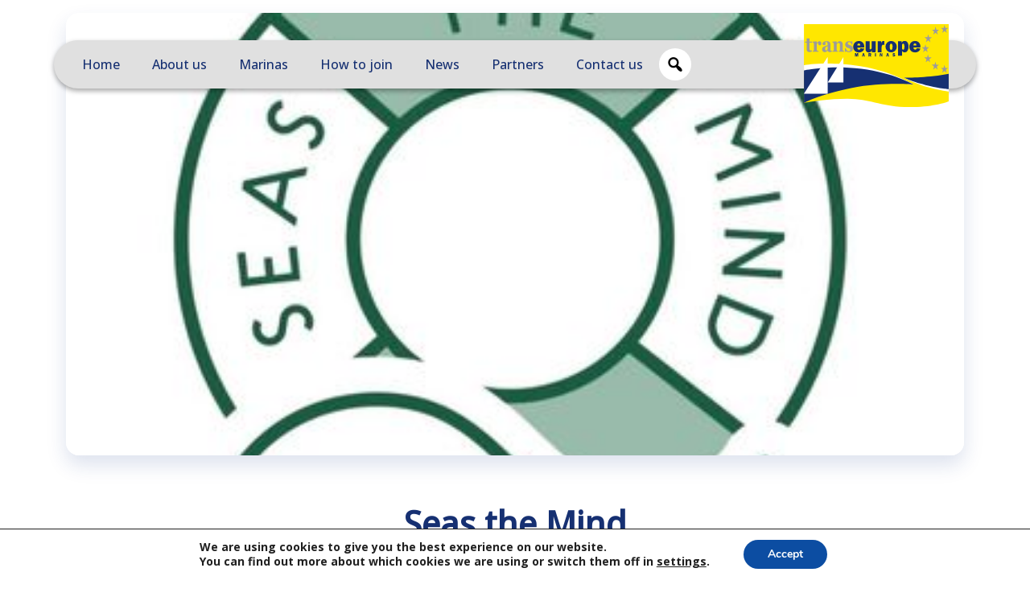

--- FILE ---
content_type: text/html; charset=UTF-8
request_url: https://www.transeuropemarinas.com/seas-the-mind/
body_size: 15118
content:
<!doctype html>
<html lang="en-GB">
<head>
	<link rel="icon" type="image/png" href="/favicon-96x96.png" sizes="96x96" />
	<link rel="icon" type="image/svg+xml" href="/favicon.svg" />
	<link rel="shortcut icon" href="/favicon.ico" />
	<link rel="apple-touch-icon" sizes="180x180" href="/apple-touch-icon.png" />
	<meta name="apple-mobile-web-app-title" content="TEM" />
	<link rel="manifest" href="/site.webmanifest" />
	<meta charset="UTF-8">
	<meta name="viewport" content="width=device-width, initial-scale=1">
	<link rel="preconnect" href="https://fonts.googleapis.com">
	<link rel="preconnect" href="https://fonts.gstatic.com" crossorigin>
	<link href="https://fonts.googleapis.com/css2?family=Cabin:ital,wght@0,400..700;1,400..700&family=Open+Sans:ital,wght@0,300..800;1,300..800&display=swap" rel="stylesheet">
	<meta name='robots' content='index, follow, max-image-preview:large, max-snippet:-1, max-video-preview:-1' />

	<!-- This site is optimized with the Yoast SEO plugin v26.7 - https://yoast.com/wordpress/plugins/seo/ -->
	<title>Seas the Mind | Mental Health on Board | TransEurope Marinas</title>
	<meta name="description" content="Raising awareness and equipping seafarers with the skills to look after their own mental health as well as their fellow crew members." />
	<link rel="canonical" href="https://www.transeuropemarinas.com/seas-the-mind/" />
	<meta property="og:locale" content="en_GB" />
	<meta property="og:type" content="article" />
	<meta property="og:title" content="Seas the Mind | Mental Health on Board | TransEurope Marinas" />
	<meta property="og:description" content="Raising awareness and equipping seafarers with the skills to look after their own mental health as well as their fellow crew members." />
	<meta property="og:url" content="https://www.transeuropemarinas.com/seas-the-mind/" />
	<meta property="og:site_name" content="TransEurope Marinas" />
	<meta property="article:publisher" content="https://www.facebook.com/transeuropemarinas/" />
	<meta property="article:published_time" content="2023-03-19T07:02:13+00:00" />
	<meta property="og:image" content="https://www.transeuropemarinas.com/wp-content/uploads/2023/03/Seas-the-Mind-logo.jpg" />
	<meta property="og:image:width" content="400" />
	<meta property="og:image:height" content="400" />
	<meta property="og:image:type" content="image/jpeg" />
	<meta name="author" content="Melanie Symes" />
	<meta name="twitter:card" content="summary_large_image" />
	<meta name="twitter:creator" content="@Trans_Europe" />
	<meta name="twitter:site" content="@Trans_Europe" />
	<meta name="twitter:label1" content="Written by" />
	<meta name="twitter:data1" content="Melanie Symes" />
	<meta name="twitter:label2" content="Estimated reading time" />
	<meta name="twitter:data2" content="3 minutes" />
	<script type="application/ld+json" class="yoast-schema-graph">{"@context":"https://schema.org","@graph":[{"@type":"Article","@id":"https://www.transeuropemarinas.com/seas-the-mind/#article","isPartOf":{"@id":"https://www.transeuropemarinas.com/seas-the-mind/"},"author":{"name":"Melanie Symes","@id":"https://www.transeuropemarinas.com/#/schema/person/1240d4be28c37a80fe762c63d63b60ff"},"headline":"Seas the Mind","datePublished":"2023-03-19T07:02:13+00:00","mainEntityOfPage":{"@id":"https://www.transeuropemarinas.com/seas-the-mind/"},"wordCount":451,"publisher":{"@id":"https://www.transeuropemarinas.com/#organization"},"image":{"@id":"https://www.transeuropemarinas.com/seas-the-mind/#primaryimage"},"thumbnailUrl":"https://www.transeuropemarinas.com/wp-content/uploads/2023/03/Seas-the-Mind-logo.jpg","articleSection":["Blog","Uncategorized"],"inLanguage":"en-GB"},{"@type":"WebPage","@id":"https://www.transeuropemarinas.com/seas-the-mind/","url":"https://www.transeuropemarinas.com/seas-the-mind/","name":"Seas the Mind | Mental Health on Board | TransEurope Marinas","isPartOf":{"@id":"https://www.transeuropemarinas.com/#website"},"primaryImageOfPage":{"@id":"https://www.transeuropemarinas.com/seas-the-mind/#primaryimage"},"image":{"@id":"https://www.transeuropemarinas.com/seas-the-mind/#primaryimage"},"thumbnailUrl":"https://www.transeuropemarinas.com/wp-content/uploads/2023/03/Seas-the-Mind-logo.jpg","datePublished":"2023-03-19T07:02:13+00:00","description":"Raising awareness and equipping seafarers with the skills to look after their own mental health as well as their fellow crew members.","breadcrumb":{"@id":"https://www.transeuropemarinas.com/seas-the-mind/#breadcrumb"},"inLanguage":"en-GB","potentialAction":[{"@type":"ReadAction","target":["https://www.transeuropemarinas.com/seas-the-mind/"]}]},{"@type":"ImageObject","inLanguage":"en-GB","@id":"https://www.transeuropemarinas.com/seas-the-mind/#primaryimage","url":"https://www.transeuropemarinas.com/wp-content/uploads/2023/03/Seas-the-Mind-logo.jpg","contentUrl":"https://www.transeuropemarinas.com/wp-content/uploads/2023/03/Seas-the-Mind-logo.jpg","width":400,"height":400,"caption":"Seas the Mind"},{"@type":"BreadcrumbList","@id":"https://www.transeuropemarinas.com/seas-the-mind/#breadcrumb","itemListElement":[{"@type":"ListItem","position":1,"name":"Home","item":"https://www.transeuropemarinas.com/"},{"@type":"ListItem","position":2,"name":"Seas the Mind"}]},{"@type":"WebSite","@id":"https://www.transeuropemarinas.com/#website","url":"https://www.transeuropemarinas.com/","name":"TransEurope Marinas","description":"Europe&#039;s most extensive marina group","publisher":{"@id":"https://www.transeuropemarinas.com/#organization"},"potentialAction":[{"@type":"SearchAction","target":{"@type":"EntryPoint","urlTemplate":"https://www.transeuropemarinas.com/?s={search_term_string}"},"query-input":{"@type":"PropertyValueSpecification","valueRequired":true,"valueName":"search_term_string"}}],"inLanguage":"en-GB"},{"@type":"Organization","@id":"https://www.transeuropemarinas.com/#organization","name":"TransEurope Marinas","url":"https://www.transeuropemarinas.com/","logo":{"@type":"ImageObject","inLanguage":"en-GB","@id":"https://www.transeuropemarinas.com/#/schema/logo/image/","url":"https://www.transeuropemarinas.com/wp-content/uploads/2020/05/LOGO-TRANSEUROPE-MARINAS-SQUARE-1.png","contentUrl":"https://www.transeuropemarinas.com/wp-content/uploads/2020/05/LOGO-TRANSEUROPE-MARINAS-SQUARE-1.png","width":1181,"height":1181,"caption":"TransEurope Marinas"},"image":{"@id":"https://www.transeuropemarinas.com/#/schema/logo/image/"},"sameAs":["https://www.facebook.com/transeuropemarinas/","https://x.com/Trans_Europe"]},{"@type":"Person","@id":"https://www.transeuropemarinas.com/#/schema/person/1240d4be28c37a80fe762c63d63b60ff","name":"Melanie Symes"}]}</script>
	<!-- / Yoast SEO plugin. -->


<link rel='dns-prefetch' href='//challenges.cloudflare.com' />
<link rel='dns-prefetch' href='//www.google.com' />
<link rel='dns-prefetch' href='//cdn.jsdelivr.net' />
<link rel='dns-prefetch' href='//fonts.googleapis.com' />
	<style type="text/css">
	img.wp-smiley,
	img.emoji {
		display: inline !important;
		border: none !important;
		box-shadow: none !important;
		height: 1em !important;
		width: 1em !important;
		margin: 0 0.07em !important;
		vertical-align: -0.1em !important;
		background: none !important;
		padding: 0 !important;
	}
	</style>
	<style id='wp-img-auto-sizes-contain-inline-css' type='text/css'>
img:is([sizes=auto i],[sizes^="auto," i]){contain-intrinsic-size:3000px 1500px}
/*# sourceURL=wp-img-auto-sizes-contain-inline-css */
</style>
<style id='wp-block-library-inline-css' type='text/css'>
:root{--wp-block-synced-color:#7a00df;--wp-block-synced-color--rgb:122,0,223;--wp-bound-block-color:var(--wp-block-synced-color);--wp-editor-canvas-background:#ddd;--wp-admin-theme-color:#007cba;--wp-admin-theme-color--rgb:0,124,186;--wp-admin-theme-color-darker-10:#006ba1;--wp-admin-theme-color-darker-10--rgb:0,107,160.5;--wp-admin-theme-color-darker-20:#005a87;--wp-admin-theme-color-darker-20--rgb:0,90,135;--wp-admin-border-width-focus:2px}@media (min-resolution:192dpi){:root{--wp-admin-border-width-focus:1.5px}}.wp-element-button{cursor:pointer}:root .has-very-light-gray-background-color{background-color:#eee}:root .has-very-dark-gray-background-color{background-color:#313131}:root .has-very-light-gray-color{color:#eee}:root .has-very-dark-gray-color{color:#313131}:root .has-vivid-green-cyan-to-vivid-cyan-blue-gradient-background{background:linear-gradient(135deg,#00d084,#0693e3)}:root .has-purple-crush-gradient-background{background:linear-gradient(135deg,#34e2e4,#4721fb 50%,#ab1dfe)}:root .has-hazy-dawn-gradient-background{background:linear-gradient(135deg,#faaca8,#dad0ec)}:root .has-subdued-olive-gradient-background{background:linear-gradient(135deg,#fafae1,#67a671)}:root .has-atomic-cream-gradient-background{background:linear-gradient(135deg,#fdd79a,#004a59)}:root .has-nightshade-gradient-background{background:linear-gradient(135deg,#330968,#31cdcf)}:root .has-midnight-gradient-background{background:linear-gradient(135deg,#020381,#2874fc)}:root{--wp--preset--font-size--normal:16px;--wp--preset--font-size--huge:42px}.has-regular-font-size{font-size:1em}.has-larger-font-size{font-size:2.625em}.has-normal-font-size{font-size:var(--wp--preset--font-size--normal)}.has-huge-font-size{font-size:var(--wp--preset--font-size--huge)}.has-text-align-center{text-align:center}.has-text-align-left{text-align:left}.has-text-align-right{text-align:right}.has-fit-text{white-space:nowrap!important}#end-resizable-editor-section{display:none}.aligncenter{clear:both}.items-justified-left{justify-content:flex-start}.items-justified-center{justify-content:center}.items-justified-right{justify-content:flex-end}.items-justified-space-between{justify-content:space-between}.screen-reader-text{border:0;clip-path:inset(50%);height:1px;margin:-1px;overflow:hidden;padding:0;position:absolute;width:1px;word-wrap:normal!important}.screen-reader-text:focus{background-color:#ddd;clip-path:none;color:#444;display:block;font-size:1em;height:auto;left:5px;line-height:normal;padding:15px 23px 14px;text-decoration:none;top:5px;width:auto;z-index:100000}html :where(.has-border-color){border-style:solid}html :where([style*=border-top-color]){border-top-style:solid}html :where([style*=border-right-color]){border-right-style:solid}html :where([style*=border-bottom-color]){border-bottom-style:solid}html :where([style*=border-left-color]){border-left-style:solid}html :where([style*=border-width]){border-style:solid}html :where([style*=border-top-width]){border-top-style:solid}html :where([style*=border-right-width]){border-right-style:solid}html :where([style*=border-bottom-width]){border-bottom-style:solid}html :where([style*=border-left-width]){border-left-style:solid}html :where(img[class*=wp-image-]){height:auto;max-width:100%}:where(figure){margin:0 0 1em}html :where(.is-position-sticky){--wp-admin--admin-bar--position-offset:var(--wp-admin--admin-bar--height,0px)}@media screen and (max-width:600px){html :where(.is-position-sticky){--wp-admin--admin-bar--position-offset:0px}}

/*# sourceURL=wp-block-library-inline-css */
</style><style id='global-styles-inline-css' type='text/css'>
:root{--wp--preset--aspect-ratio--square: 1;--wp--preset--aspect-ratio--4-3: 4/3;--wp--preset--aspect-ratio--3-4: 3/4;--wp--preset--aspect-ratio--3-2: 3/2;--wp--preset--aspect-ratio--2-3: 2/3;--wp--preset--aspect-ratio--16-9: 16/9;--wp--preset--aspect-ratio--9-16: 9/16;--wp--preset--color--black: #000000;--wp--preset--color--cyan-bluish-gray: #abb8c3;--wp--preset--color--white: #ffffff;--wp--preset--color--pale-pink: #f78da7;--wp--preset--color--vivid-red: #cf2e2e;--wp--preset--color--luminous-vivid-orange: #ff6900;--wp--preset--color--luminous-vivid-amber: #fcb900;--wp--preset--color--light-green-cyan: #7bdcb5;--wp--preset--color--vivid-green-cyan: #00d084;--wp--preset--color--pale-cyan-blue: #8ed1fc;--wp--preset--color--vivid-cyan-blue: #0693e3;--wp--preset--color--vivid-purple: #9b51e0;--wp--preset--gradient--vivid-cyan-blue-to-vivid-purple: linear-gradient(135deg,rgb(6,147,227) 0%,rgb(155,81,224) 100%);--wp--preset--gradient--light-green-cyan-to-vivid-green-cyan: linear-gradient(135deg,rgb(122,220,180) 0%,rgb(0,208,130) 100%);--wp--preset--gradient--luminous-vivid-amber-to-luminous-vivid-orange: linear-gradient(135deg,rgb(252,185,0) 0%,rgb(255,105,0) 100%);--wp--preset--gradient--luminous-vivid-orange-to-vivid-red: linear-gradient(135deg,rgb(255,105,0) 0%,rgb(207,46,46) 100%);--wp--preset--gradient--very-light-gray-to-cyan-bluish-gray: linear-gradient(135deg,rgb(238,238,238) 0%,rgb(169,184,195) 100%);--wp--preset--gradient--cool-to-warm-spectrum: linear-gradient(135deg,rgb(74,234,220) 0%,rgb(151,120,209) 20%,rgb(207,42,186) 40%,rgb(238,44,130) 60%,rgb(251,105,98) 80%,rgb(254,248,76) 100%);--wp--preset--gradient--blush-light-purple: linear-gradient(135deg,rgb(255,206,236) 0%,rgb(152,150,240) 100%);--wp--preset--gradient--blush-bordeaux: linear-gradient(135deg,rgb(254,205,165) 0%,rgb(254,45,45) 50%,rgb(107,0,62) 100%);--wp--preset--gradient--luminous-dusk: linear-gradient(135deg,rgb(255,203,112) 0%,rgb(199,81,192) 50%,rgb(65,88,208) 100%);--wp--preset--gradient--pale-ocean: linear-gradient(135deg,rgb(255,245,203) 0%,rgb(182,227,212) 50%,rgb(51,167,181) 100%);--wp--preset--gradient--electric-grass: linear-gradient(135deg,rgb(202,248,128) 0%,rgb(113,206,126) 100%);--wp--preset--gradient--midnight: linear-gradient(135deg,rgb(2,3,129) 0%,rgb(40,116,252) 100%);--wp--preset--font-size--small: 13px;--wp--preset--font-size--medium: 20px;--wp--preset--font-size--large: 36px;--wp--preset--font-size--x-large: 42px;--wp--preset--spacing--20: 0.44rem;--wp--preset--spacing--30: 0.67rem;--wp--preset--spacing--40: 1rem;--wp--preset--spacing--50: 1.5rem;--wp--preset--spacing--60: 2.25rem;--wp--preset--spacing--70: 3.38rem;--wp--preset--spacing--80: 5.06rem;--wp--preset--shadow--natural: 6px 6px 9px rgba(0, 0, 0, 0.2);--wp--preset--shadow--deep: 12px 12px 50px rgba(0, 0, 0, 0.4);--wp--preset--shadow--sharp: 6px 6px 0px rgba(0, 0, 0, 0.2);--wp--preset--shadow--outlined: 6px 6px 0px -3px rgb(255, 255, 255), 6px 6px rgb(0, 0, 0);--wp--preset--shadow--crisp: 6px 6px 0px rgb(0, 0, 0);}:where(.is-layout-flex){gap: 0.5em;}:where(.is-layout-grid){gap: 0.5em;}body .is-layout-flex{display: flex;}.is-layout-flex{flex-wrap: wrap;align-items: center;}.is-layout-flex > :is(*, div){margin: 0;}body .is-layout-grid{display: grid;}.is-layout-grid > :is(*, div){margin: 0;}:where(.wp-block-columns.is-layout-flex){gap: 2em;}:where(.wp-block-columns.is-layout-grid){gap: 2em;}:where(.wp-block-post-template.is-layout-flex){gap: 1.25em;}:where(.wp-block-post-template.is-layout-grid){gap: 1.25em;}.has-black-color{color: var(--wp--preset--color--black) !important;}.has-cyan-bluish-gray-color{color: var(--wp--preset--color--cyan-bluish-gray) !important;}.has-white-color{color: var(--wp--preset--color--white) !important;}.has-pale-pink-color{color: var(--wp--preset--color--pale-pink) !important;}.has-vivid-red-color{color: var(--wp--preset--color--vivid-red) !important;}.has-luminous-vivid-orange-color{color: var(--wp--preset--color--luminous-vivid-orange) !important;}.has-luminous-vivid-amber-color{color: var(--wp--preset--color--luminous-vivid-amber) !important;}.has-light-green-cyan-color{color: var(--wp--preset--color--light-green-cyan) !important;}.has-vivid-green-cyan-color{color: var(--wp--preset--color--vivid-green-cyan) !important;}.has-pale-cyan-blue-color{color: var(--wp--preset--color--pale-cyan-blue) !important;}.has-vivid-cyan-blue-color{color: var(--wp--preset--color--vivid-cyan-blue) !important;}.has-vivid-purple-color{color: var(--wp--preset--color--vivid-purple) !important;}.has-black-background-color{background-color: var(--wp--preset--color--black) !important;}.has-cyan-bluish-gray-background-color{background-color: var(--wp--preset--color--cyan-bluish-gray) !important;}.has-white-background-color{background-color: var(--wp--preset--color--white) !important;}.has-pale-pink-background-color{background-color: var(--wp--preset--color--pale-pink) !important;}.has-vivid-red-background-color{background-color: var(--wp--preset--color--vivid-red) !important;}.has-luminous-vivid-orange-background-color{background-color: var(--wp--preset--color--luminous-vivid-orange) !important;}.has-luminous-vivid-amber-background-color{background-color: var(--wp--preset--color--luminous-vivid-amber) !important;}.has-light-green-cyan-background-color{background-color: var(--wp--preset--color--light-green-cyan) !important;}.has-vivid-green-cyan-background-color{background-color: var(--wp--preset--color--vivid-green-cyan) !important;}.has-pale-cyan-blue-background-color{background-color: var(--wp--preset--color--pale-cyan-blue) !important;}.has-vivid-cyan-blue-background-color{background-color: var(--wp--preset--color--vivid-cyan-blue) !important;}.has-vivid-purple-background-color{background-color: var(--wp--preset--color--vivid-purple) !important;}.has-black-border-color{border-color: var(--wp--preset--color--black) !important;}.has-cyan-bluish-gray-border-color{border-color: var(--wp--preset--color--cyan-bluish-gray) !important;}.has-white-border-color{border-color: var(--wp--preset--color--white) !important;}.has-pale-pink-border-color{border-color: var(--wp--preset--color--pale-pink) !important;}.has-vivid-red-border-color{border-color: var(--wp--preset--color--vivid-red) !important;}.has-luminous-vivid-orange-border-color{border-color: var(--wp--preset--color--luminous-vivid-orange) !important;}.has-luminous-vivid-amber-border-color{border-color: var(--wp--preset--color--luminous-vivid-amber) !important;}.has-light-green-cyan-border-color{border-color: var(--wp--preset--color--light-green-cyan) !important;}.has-vivid-green-cyan-border-color{border-color: var(--wp--preset--color--vivid-green-cyan) !important;}.has-pale-cyan-blue-border-color{border-color: var(--wp--preset--color--pale-cyan-blue) !important;}.has-vivid-cyan-blue-border-color{border-color: var(--wp--preset--color--vivid-cyan-blue) !important;}.has-vivid-purple-border-color{border-color: var(--wp--preset--color--vivid-purple) !important;}.has-vivid-cyan-blue-to-vivid-purple-gradient-background{background: var(--wp--preset--gradient--vivid-cyan-blue-to-vivid-purple) !important;}.has-light-green-cyan-to-vivid-green-cyan-gradient-background{background: var(--wp--preset--gradient--light-green-cyan-to-vivid-green-cyan) !important;}.has-luminous-vivid-amber-to-luminous-vivid-orange-gradient-background{background: var(--wp--preset--gradient--luminous-vivid-amber-to-luminous-vivid-orange) !important;}.has-luminous-vivid-orange-to-vivid-red-gradient-background{background: var(--wp--preset--gradient--luminous-vivid-orange-to-vivid-red) !important;}.has-very-light-gray-to-cyan-bluish-gray-gradient-background{background: var(--wp--preset--gradient--very-light-gray-to-cyan-bluish-gray) !important;}.has-cool-to-warm-spectrum-gradient-background{background: var(--wp--preset--gradient--cool-to-warm-spectrum) !important;}.has-blush-light-purple-gradient-background{background: var(--wp--preset--gradient--blush-light-purple) !important;}.has-blush-bordeaux-gradient-background{background: var(--wp--preset--gradient--blush-bordeaux) !important;}.has-luminous-dusk-gradient-background{background: var(--wp--preset--gradient--luminous-dusk) !important;}.has-pale-ocean-gradient-background{background: var(--wp--preset--gradient--pale-ocean) !important;}.has-electric-grass-gradient-background{background: var(--wp--preset--gradient--electric-grass) !important;}.has-midnight-gradient-background{background: var(--wp--preset--gradient--midnight) !important;}.has-small-font-size{font-size: var(--wp--preset--font-size--small) !important;}.has-medium-font-size{font-size: var(--wp--preset--font-size--medium) !important;}.has-large-font-size{font-size: var(--wp--preset--font-size--large) !important;}.has-x-large-font-size{font-size: var(--wp--preset--font-size--x-large) !important;}
/*# sourceURL=global-styles-inline-css */
</style>

<style id='classic-theme-styles-inline-css' type='text/css'>
/*! This file is auto-generated */
.wp-block-button__link{color:#fff;background-color:#32373c;border-radius:9999px;box-shadow:none;text-decoration:none;padding:calc(.667em + 2px) calc(1.333em + 2px);font-size:1.125em}.wp-block-file__button{background:#32373c;color:#fff;text-decoration:none}
/*# sourceURL=/wp-includes/css/classic-themes.min.css */
</style>
<link rel='stylesheet' id='contact-form-7-css' href='https://www.transeuropemarinas.com/wp-content/plugins/contact-form-7/includes/css/styles.css?ver=6.1.4' type='text/css' media='all' />
<link rel='stylesheet' id='style_login_widget-css' href='https://www.transeuropemarinas.com/wp-content/plugins/login-sidebar-widget/css/style_login_widget.css?ver=6.9' type='text/css' media='all' />
<link rel='stylesheet' id='wpfep_styles-css' href='https://www.transeuropemarinas.com/wp-content/plugins/wp-front-end-profile/assets/css/wpfep-style.css?ver=1.2.4' type='text/css' media='all' />
<link rel='stylesheet' id='googlefonts-css' href='https://fonts.googleapis.com/css?family=Droid+Sans:400|Droid+Serif:400' type='text/css' media='all' />
<link rel='stylesheet' id='wp-smart-crop-renderer-css' href='https://www.transeuropemarinas.com/wp-content/plugins/wp-smartcrop/css/image-renderer.css?ver=2.0.10' type='text/css' media='all' />
<link rel='stylesheet' id='bootstrap-css' href='https://cdn.jsdelivr.net/npm/bootstrap@5.3.3/dist/css/bootstrap.min.css?ver=5.3.3' type='text/css' media='all' />
<link rel='stylesheet' id='theme-style-css' href='https://www.transeuropemarinas.com/wp-content/themes/transeuropemarinas-2025/style.css?ver=1.0.0' type='text/css' media='all' />
<link rel='stylesheet' id='flick-css' href='https://www.transeuropemarinas.com/wp-content/plugins/mailchimp/assets/css/flick/flick.css?ver=2.0.1' type='text/css' media='all' />
<link rel='stylesheet' id='mailchimp_sf_main_css-css' href='https://www.transeuropemarinas.com/wp-content/plugins/mailchimp/assets/css/frontend.css?ver=2.0.1' type='text/css' media='all' />
<style id='mailchimp_sf_main_css-inline-css' type='text/css'>
	.mc_signup_form {
		padding:5px;
		border-width: 0px;
		border-style: solid;
		border-color: #;
		color: #EADC13;
		background-color: #;
	}
	
/*# sourceURL=mailchimp_sf_main_css-inline-css */
</style>
<link rel='stylesheet' id='moove_gdpr_frontend-css' href='https://www.transeuropemarinas.com/wp-content/plugins/gdpr-cookie-compliance/dist/styles/gdpr-main.css?ver=5.0.9' type='text/css' media='all' />
<style id='moove_gdpr_frontend-inline-css' type='text/css'>
#moove_gdpr_cookie_modal,#moove_gdpr_cookie_info_bar,.gdpr_cookie_settings_shortcode_content{font-family:&#039;Nunito&#039;,sans-serif}#moove_gdpr_save_popup_settings_button{background-color:#373737;color:#fff}#moove_gdpr_save_popup_settings_button:hover{background-color:#000}#moove_gdpr_cookie_info_bar .moove-gdpr-info-bar-container .moove-gdpr-info-bar-content a.mgbutton,#moove_gdpr_cookie_info_bar .moove-gdpr-info-bar-container .moove-gdpr-info-bar-content button.mgbutton{background-color:#0c4da2}#moove_gdpr_cookie_modal .moove-gdpr-modal-content .moove-gdpr-modal-footer-content .moove-gdpr-button-holder a.mgbutton,#moove_gdpr_cookie_modal .moove-gdpr-modal-content .moove-gdpr-modal-footer-content .moove-gdpr-button-holder button.mgbutton,.gdpr_cookie_settings_shortcode_content .gdpr-shr-button.button-green{background-color:#0c4da2;border-color:#0c4da2}#moove_gdpr_cookie_modal .moove-gdpr-modal-content .moove-gdpr-modal-footer-content .moove-gdpr-button-holder a.mgbutton:hover,#moove_gdpr_cookie_modal .moove-gdpr-modal-content .moove-gdpr-modal-footer-content .moove-gdpr-button-holder button.mgbutton:hover,.gdpr_cookie_settings_shortcode_content .gdpr-shr-button.button-green:hover{background-color:#fff;color:#0c4da2}#moove_gdpr_cookie_modal .moove-gdpr-modal-content .moove-gdpr-modal-close i,#moove_gdpr_cookie_modal .moove-gdpr-modal-content .moove-gdpr-modal-close span.gdpr-icon{background-color:#0c4da2;border:1px solid #0c4da2}#moove_gdpr_cookie_info_bar span.moove-gdpr-infobar-allow-all.focus-g,#moove_gdpr_cookie_info_bar span.moove-gdpr-infobar-allow-all:focus,#moove_gdpr_cookie_info_bar button.moove-gdpr-infobar-allow-all.focus-g,#moove_gdpr_cookie_info_bar button.moove-gdpr-infobar-allow-all:focus,#moove_gdpr_cookie_info_bar span.moove-gdpr-infobar-reject-btn.focus-g,#moove_gdpr_cookie_info_bar span.moove-gdpr-infobar-reject-btn:focus,#moove_gdpr_cookie_info_bar button.moove-gdpr-infobar-reject-btn.focus-g,#moove_gdpr_cookie_info_bar button.moove-gdpr-infobar-reject-btn:focus,#moove_gdpr_cookie_info_bar span.change-settings-button.focus-g,#moove_gdpr_cookie_info_bar span.change-settings-button:focus,#moove_gdpr_cookie_info_bar button.change-settings-button.focus-g,#moove_gdpr_cookie_info_bar button.change-settings-button:focus{-webkit-box-shadow:0 0 1px 3px #0c4da2;-moz-box-shadow:0 0 1px 3px #0c4da2;box-shadow:0 0 1px 3px #0c4da2}#moove_gdpr_cookie_modal .moove-gdpr-modal-content .moove-gdpr-modal-close i:hover,#moove_gdpr_cookie_modal .moove-gdpr-modal-content .moove-gdpr-modal-close span.gdpr-icon:hover,#moove_gdpr_cookie_info_bar span[data-href]>u.change-settings-button{color:#0c4da2}#moove_gdpr_cookie_modal .moove-gdpr-modal-content .moove-gdpr-modal-left-content #moove-gdpr-menu li.menu-item-selected a span.gdpr-icon,#moove_gdpr_cookie_modal .moove-gdpr-modal-content .moove-gdpr-modal-left-content #moove-gdpr-menu li.menu-item-selected button span.gdpr-icon{color:inherit}#moove_gdpr_cookie_modal .moove-gdpr-modal-content .moove-gdpr-modal-left-content #moove-gdpr-menu li a span.gdpr-icon,#moove_gdpr_cookie_modal .moove-gdpr-modal-content .moove-gdpr-modal-left-content #moove-gdpr-menu li button span.gdpr-icon{color:inherit}#moove_gdpr_cookie_modal .gdpr-acc-link{line-height:0;font-size:0;color:transparent;position:absolute}#moove_gdpr_cookie_modal .moove-gdpr-modal-content .moove-gdpr-modal-close:hover i,#moove_gdpr_cookie_modal .moove-gdpr-modal-content .moove-gdpr-modal-left-content #moove-gdpr-menu li a,#moove_gdpr_cookie_modal .moove-gdpr-modal-content .moove-gdpr-modal-left-content #moove-gdpr-menu li button,#moove_gdpr_cookie_modal .moove-gdpr-modal-content .moove-gdpr-modal-left-content #moove-gdpr-menu li button i,#moove_gdpr_cookie_modal .moove-gdpr-modal-content .moove-gdpr-modal-left-content #moove-gdpr-menu li a i,#moove_gdpr_cookie_modal .moove-gdpr-modal-content .moove-gdpr-tab-main .moove-gdpr-tab-main-content a:hover,#moove_gdpr_cookie_info_bar.moove-gdpr-dark-scheme .moove-gdpr-info-bar-container .moove-gdpr-info-bar-content a.mgbutton:hover,#moove_gdpr_cookie_info_bar.moove-gdpr-dark-scheme .moove-gdpr-info-bar-container .moove-gdpr-info-bar-content button.mgbutton:hover,#moove_gdpr_cookie_info_bar.moove-gdpr-dark-scheme .moove-gdpr-info-bar-container .moove-gdpr-info-bar-content a:hover,#moove_gdpr_cookie_info_bar.moove-gdpr-dark-scheme .moove-gdpr-info-bar-container .moove-gdpr-info-bar-content button:hover,#moove_gdpr_cookie_info_bar.moove-gdpr-dark-scheme .moove-gdpr-info-bar-container .moove-gdpr-info-bar-content span.change-settings-button:hover,#moove_gdpr_cookie_info_bar.moove-gdpr-dark-scheme .moove-gdpr-info-bar-container .moove-gdpr-info-bar-content button.change-settings-button:hover,#moove_gdpr_cookie_info_bar.moove-gdpr-dark-scheme .moove-gdpr-info-bar-container .moove-gdpr-info-bar-content u.change-settings-button:hover,#moove_gdpr_cookie_info_bar span[data-href]>u.change-settings-button,#moove_gdpr_cookie_info_bar.moove-gdpr-dark-scheme .moove-gdpr-info-bar-container .moove-gdpr-info-bar-content a.mgbutton.focus-g,#moove_gdpr_cookie_info_bar.moove-gdpr-dark-scheme .moove-gdpr-info-bar-container .moove-gdpr-info-bar-content button.mgbutton.focus-g,#moove_gdpr_cookie_info_bar.moove-gdpr-dark-scheme .moove-gdpr-info-bar-container .moove-gdpr-info-bar-content a.focus-g,#moove_gdpr_cookie_info_bar.moove-gdpr-dark-scheme .moove-gdpr-info-bar-container .moove-gdpr-info-bar-content button.focus-g,#moove_gdpr_cookie_info_bar.moove-gdpr-dark-scheme .moove-gdpr-info-bar-container .moove-gdpr-info-bar-content a.mgbutton:focus,#moove_gdpr_cookie_info_bar.moove-gdpr-dark-scheme .moove-gdpr-info-bar-container .moove-gdpr-info-bar-content button.mgbutton:focus,#moove_gdpr_cookie_info_bar.moove-gdpr-dark-scheme .moove-gdpr-info-bar-container .moove-gdpr-info-bar-content a:focus,#moove_gdpr_cookie_info_bar.moove-gdpr-dark-scheme .moove-gdpr-info-bar-container .moove-gdpr-info-bar-content button:focus,#moove_gdpr_cookie_info_bar.moove-gdpr-dark-scheme .moove-gdpr-info-bar-container .moove-gdpr-info-bar-content span.change-settings-button.focus-g,span.change-settings-button:focus,button.change-settings-button.focus-g,button.change-settings-button:focus,#moove_gdpr_cookie_info_bar.moove-gdpr-dark-scheme .moove-gdpr-info-bar-container .moove-gdpr-info-bar-content u.change-settings-button.focus-g,#moove_gdpr_cookie_info_bar.moove-gdpr-dark-scheme .moove-gdpr-info-bar-container .moove-gdpr-info-bar-content u.change-settings-button:focus{color:#0c4da2}#moove_gdpr_cookie_modal .moove-gdpr-branding.focus-g span,#moove_gdpr_cookie_modal .moove-gdpr-modal-content .moove-gdpr-tab-main a.focus-g,#moove_gdpr_cookie_modal .moove-gdpr-modal-content .moove-gdpr-tab-main .gdpr-cd-details-toggle.focus-g{color:#0c4da2}#moove_gdpr_cookie_modal.gdpr_lightbox-hide{display:none}
/*# sourceURL=moove_gdpr_frontend-inline-css */
</style>
<script type="text/javascript" src="https://www.transeuropemarinas.com/wp-includes/js/jquery/jquery.min.js?ver=3.7.1" id="jquery-core-js"></script>
<script type="text/javascript" src="https://www.transeuropemarinas.com/wp-includes/js/jquery/jquery-migrate.min.js?ver=3.4.1" id="jquery-migrate-js"></script>
<script type="text/javascript" src="https://www.transeuropemarinas.com/wp-content/plugins/login-sidebar-widget/js/jquery.validate.min.js?ver=6.9" id="jquery.validate.min-js"></script>
<script type="text/javascript" src="https://www.transeuropemarinas.com/wp-content/plugins/login-sidebar-widget/js/additional-methods.js?ver=6.9" id="additional-methods-js"></script>
<script type="text/javascript" src="https://www.google.com/recaptcha/api.js?ver=1.2.4" id="wpfep_google_recaptcha-js"></script>
<style>.log_forms { width: 98%; padding: 5px; border: 1px solid #CCC; margin: 2px; box-sizing:border-box; } .log-form-group{ margin: 0px; width: 100%; padding:5px; } .log_forms input[type=text], input[type=password] { width: 100%; padding: 7px 0 7px 4px !important; border: 1px solid #E3E3E3; margin:0px !important; } .log_forms input[type=submit] { width: 100%; padding: 7px; border: 1px solid #7ac9b7; } .log_forms input[type=text]:focus, input[type=password]:focus { border-color: #4697e4; } .lw-error{ color:#ff0000; } input.lw-error{ border:1px solid #ff0000 !important; }</style><style type='text/css' media='screen'>
	body{ font-family:"Droid Sans", arial, sans-serif;}
	h1{ font-family:"Droid Sans", arial, sans-serif;}
	h2{ font-family:"Droid Sans", arial, sans-serif;}
	h3{ font-family:"Droid Sans", arial, sans-serif;}
	h4{ font-family:"Droid Sans", arial, sans-serif;}
	h5{ font-family:"Droid Sans", arial, sans-serif;}
	h6{ font-family:"Droid Sans", arial, sans-serif;}
	blockquote{ font-family:"Droid Sans", arial, sans-serif;}
	p{ font-family:"Droid Sans", arial, sans-serif;}
	li{ font-family:"Droid Sans", arial, sans-serif;}
</style>
<!-- fonts delivered by Wordpress Google Fonts, a plugin by Adrian3.com --><link rel="icon" href="https://www.transeuropemarinas.com/wp-content/uploads/2025/12/web-app-manifest-512x512-1-500x500.png" sizes="32x32" />
<link rel="icon" href="https://www.transeuropemarinas.com/wp-content/uploads/2025/12/web-app-manifest-512x512-1-500x500.png" sizes="192x192" />
<link rel="apple-touch-icon" href="https://www.transeuropemarinas.com/wp-content/uploads/2025/12/web-app-manifest-512x512-1-500x500.png" />
<meta name="msapplication-TileImage" content="https://www.transeuropemarinas.com/wp-content/uploads/2025/12/web-app-manifest-512x512-1-500x500.png" />
	<!-- Google Tag Manager -->
	<script>(function(w,d,s,l,i){w[l]=w[l]||[];w[l].push({'gtm.start':
	new Date().getTime(),event:'gtm.js'});var f=d.getElementsByTagName(s)[0],
	j=d.createElement(s),dl=l!='dataLayer'?'&l='+l:'';j.async=true;j.src=
	'https://www.googletagmanager.com/gtm.js?id='+i+dl;f.parentNode.insertBefore(j,f);
	})(window,document,'script','dataLayer','GTM-TCBSP4S');</script>
	<!-- End Google Tag Manager -->
<link rel='stylesheet' id='wpmi-frontend-css' href='https://www.transeuropemarinas.com/wp-content/plugins/wp-menu-icons/build/frontend/css/style.css?ver=3.4.1' type='text/css' media='all' />
<link rel='stylesheet' id='dashicons-css' href='https://www.transeuropemarinas.com/wp-includes/css/dashicons.min.css?ver=6.9' type='text/css' media='all' />
</head>
<body class="wp-singular post-template-default single single-post postid-11619 single-format-standard wp-theme-transeuropemarinas-2025">
<!-- Google Tag Manager (noscript) -->
<noscript><iframe src="https://www.googletagmanager.com/ns.html?id=GTM-TCBSP4S"
height="0" width="0" style="display:none;visibility:hidden"></iframe></noscript>
<!-- End Google Tag Manager (noscript) -->
 
	<nav class="navbar-container">
		<div class="navbar navbar-expand-lg">
			<div class="container">
				<a class="navbar-brand" href="https://www.transeuropemarinas.com/">
					<img class="navbar-brand-img" src="https://www.transeuropemarinas.com/wp-content/themes/transeuropemarinas-2025/images/logo-transeuropemarinas.svg" alt="TransEurope Marinas" width="180" height="102.843">
				</a>
				<button class="navbar-toggler" type="button" data-bs-toggle="collapse" data-bs-target="#mainNav" aria-controls="mainNav" aria-expanded="false" aria-label="Toggle navigation">
					<span class="navbar-toggler-icon"></span>
				</button>
				<div class="collapse navbar-collapse" id="mainNav">
					<ul id="menu-transeurope-menu" class="navbar-nav me-auto mb-2 mb-lg-0"><li id="menu-item-2485" class="menu-item menu-item-type-custom menu-item-object-custom menu-item-home menu-item-2485"><a href="https://www.transeuropemarinas.com/">Home</a></li><li id="menu-item-2342" class="menu-item menu-item-type-post_type menu-item-object-page menu-item-has-children menu-item-2342"><a href="https://www.transeuropemarinas.com/about_the_transeurope_marinas_network/">About us</a><ul class="sub-menu"><li id="menu-item-12002" class="menu-item menu-item-type-post_type menu-item-object-page menu-item-12002"><a href="https://www.transeuropemarinas.com/about_the_transeurope_marinas_network/our-mission/">Our Mission</a></li><li id="menu-item-12013" class="menu-item menu-item-type-post_type menu-item-object-page menu-item-12013"><a href="https://www.transeuropemarinas.com/about_the_transeurope_marinas_network/committee-members/">Committee Members</a></li></ul></li><li id="menu-item-11970" class="marina menu-item menu-item-type-marina menu-item-object-cpt_archive menu-item-11970"><a href="https://www.transeuropemarinas.com/marinas/">Marinas</a></li><li id="menu-item-2351" class="menu-item menu-item-type-post_type menu-item-object-page menu-item-2351"><a href="https://www.transeuropemarinas.com/how-to-join/">How to join</a></li><li id="menu-item-11993" class="menu-item menu-item-type-post_type menu-item-object-page current_page_parent menu-item-11993"><a href="https://www.transeuropemarinas.com/news-2/">News</a></li><li id="menu-item-11979" class="menu-item menu-item-type-post_type menu-item-object-page menu-item-has-children menu-item-11979"><a href="https://www.transeuropemarinas.com/partners/">Partners</a><ul class="sub-menu"><li id="menu-item-12691" class="menu-item menu-item-type-post_type menu-item-object-page menu-item-12691"><a href="https://www.transeuropemarinas.com/partners/projects/">Projects</a></li></ul></li><li id="menu-item-2343" class="menu-item menu-item-type-post_type menu-item-object-page menu-item-2343"><a href="https://www.transeuropemarinas.com/contact/">Contact us</a></li><li id="menu-item-12582" class="navbar-search menu-item menu-item-type-custom menu-item-object-custom menu-item-12582"><a data-toggle="modal" data-target="#searchModal" class="search-toggle-btn "><i style="font-size:1.5em;color:#000000" class="wpmi__icon wpmi__label-1 wpmi__position-before wpmi__align-middle wpmi__size-1.5 dashicons dashicons-search"></i></a></li></ul>				</div>
			</div>
		</div>
	</nav>

	<!-- Search Modal -->
	<div class="modal fade" id="searchModal" tabindex="-1" aria-labelledby="searchModalLabel" aria-hidden="true">
		<div class="modal-dialog modal-lg">
			<div class="modal-content">
				<div class="modal-header">
					<h5 class="modal-title" id="searchModalLabel">Search TransEurope Marinas</h5>
					<button type="button" class="btn-close" data-bs-dismiss="modal" aria-label="Close"></button>
				</div>
				<div class="modal-body">
					<form role="search" method="get" action="https://www.transeuropemarinas.com/" class="search-form">
						<div class="input-group mb-3">
							<input type="search" class="form-control form-control-lg" placeholder="Search for marinas, locations, services..." name="s" value="" aria-label="Search">
							<button class="bttn bttn-search" type="submit">
								<svg width="20" height="20" viewBox="0 0 24 24" fill="none" stroke="currentColor" stroke-width="2" stroke-linecap="round" stroke-linejoin="round">
									<circle cx="11" cy="11" r="8"></circle>
									<path d="m21 21-4.35-4.35"></path>
								</svg>
								Search
							</button>
						</div>
					</form>
					
									</div>
			</div>
		</div>
	</div><header class="pt-3">
  <div class="container">
    <!-- Top banner image -->
    <div class="archive-hero position-relative">
      <div class="archive-hero-content">
        <img width="400" height="400" src="https://www.transeuropemarinas.com/wp-content/uploads/2023/03/Seas-the-Mind-logo.jpg" class="hero-img wpsmartcrop-img wp-post-image" alt="Seas the Mind" decoding="async" fetchpriority="high" srcset="https://www.transeuropemarinas.com/wp-content/uploads/2023/03/Seas-the-Mind-logo.jpg 400w, https://www.transeuropemarinas.com/wp-content/uploads/2023/03/Seas-the-Mind-logo-300x300.jpg 300w" sizes="(max-width: 400px) 100vw, 400px" />      </div>
    </div>
  </div>
</header><main class="main_text"><div class="container main_text_article" data-aos="fade-up"><main class="main_text">
	<div class="container">
		<div class="row justify-content-center">
			<div class="col-md-8 col-11 main_text_article">
				<div class="main_text_article_text">
					<h1 class="main_text_title">Seas the Mind</h1>
										<p class="main_text_date text-center">
						<i class="date-icon" aria-hidden="true"></i>
						<time datetime="2023-03-19T07:02:13+00:00">19 March 2023</time>
					</p>
										<p><img decoding="async" class="aligncenter size-full wp-image-11620" src="https://www.transeuropemarinas.com/wp-content/uploads/2023/03/Seas-the-Mind.jpg" alt="Seas the Mind" width="768" height="207" srcset="https://www.transeuropemarinas.com/wp-content/uploads/2023/03/Seas-the-Mind.jpg 768w, https://www.transeuropemarinas.com/wp-content/uploads/2023/03/Seas-the-Mind-500x135.jpg 500w" sizes="(max-width: 768px) 100vw, 768px" /></p>
<h3>Attending to mental health on board</h3>
<p>Mental Health in the Maritime industry is something that we are finally starting to talk about. A topic that, for many years, was a taboo subject that was mostly avoided if it could be. Since the world was tragically put through a Pandemic, more people have realised how important our mental health is and looking after it.<br />
Being seafarers away from family for long periods of time, living in close quarters with lots of other people and experiencing high stress situations, we now, more than ever before realise the need to raise awareness and equip seafarers with the skills to look after their own mental health as well as their fellow crew members.<br />
According to the <a href="https://quaycrew.com/blog/crew-mental-health-the-state-of-the-superyacht-sector/">Crew Mental Health survey</a> that Quay Crew carried out with over 1000 crew members from 50 different countries, 1 in 5 crew members are experiencing poor mental health. They mostly suffer with stress, anxiety &amp; loneliness due to burnout, politics onboard and a lack of sleep.<br />
As seafarers we have to have a STCW95 Certification which includes firefighting, personal and sea survival as well as physical first aid. Along with this you have to have an ENG1 Medical certificate stating your fit to work at sea. There is no mental health training or knowledge required for someone to work on boats. Even the seafarers who goes 11 months without seeing family or friends, in a new environment, working long hours, potentially not the best internet to be able to call home. You need to be able to look after your mental health in those situations.<br />
We, as crew, have been in the industry for a combined 20+ years, who have lived those experiences, realised that we needed to provide some form of training to empower and educate seafarers to be able to better look after their own mental health at sea.<br />
Emma started SEAS THE MIND two years ago and with the team, they are dedicated to creating more mentally healthy and resilient crew within the industry by providing Mental Health First aid Training accredited by Mental Health First Aid England (MHFA). It is a two- day course that teaches you more in depth about Mental health and how to spot the signs and symptoms within yourself as well as those around you. We also provide a half day Mental Health Awareness course that cover the basics of our Mental Health.<br />
We are working towards a future where there is no stigma around mental health, to be able to talk freely about it and help as many seafarers as we can to become more educated and knowledgeable on the topic.</p>
<p>For more information visit: <strong><a href="https://www.seasthemind.co.uk/" target="_blank" rel="noopener">www.seasthemind.co.uk</a> </strong>| <a href="mailto:liezl@seasthemind.co.uk" target="_blank" rel="noopener"><strong>liezl@seasthemind.co.uk</strong></a></p>
				</div>
			</div>
		</div>
	</div>
</main><div class="pagination"></div></div><!-- BENEFITS -->
<section class="benefits py-4">
  <div class="container">
    <div class="p-4 p-lg-5 rounded-4 shadow-sm perks">

      <div class="row g-4">
                <div class="col-12">
          <h3 class="h3 text-center">Benefits for Boaters TransEurope Marinas</h3>
        </div>
                <div class="col-12 col-lg-4 perk-item">
          <h2 class="h2 text-white">50% Discount on Visitor Berthing</h2>
          <p>With a 6-month contract at a member marina, receive a 50% discount on daily visitor rates.</p>
        </div>
                <div class="col-12 col-lg-4 perk-item">
          <h2 class="h2 text-white">Valid Across All Member Marinas</h2>
          <p>Up to five days per year at each member marina, enabling multiple discounted stays.</p>
        </div>
                <div class="col-12 col-lg-4 perk-item">
          <h2 class="h2 text-white">Smart Solutions</h2>
          <p>Make the most of a digital membership platform, helpful chartlets and cruising routes.</p>
        </div>
              </div>
      <hr class="my-4 my-lg-5">
      <div class="row g-4">
                <div class="col-12">
          <h3 class="h3 text-center">Benefits for TransEurope Marina Members</h3>
        </div>
                 <div class="col-12 col-lg-4 perk-item">
          <h2 class="h2 text-white">Reward Berth-Holders & Attract visitors</h2>
          <p>Offer your long-term berth-holders exclusive discounts</p>
        </div>
                 <div class="col-12 col-lg-4 perk-item">
          <h2 class="h2 text-white">Become an Environmental Steward</h2>
          <p>Take part in innovative European ocean conservation projects</p>
        </div>
                 <div class="col-12 col-lg-4 perk-item">
          <h2 class="h2 text-white">Access Peer Expertise</h2>
          <p>Join a network of experienced marina managers and access specialist training for your staff</p>
        </div>
      </div>
       
      <div class="row justify-content-center">
        <div class="col-12 col-lg-4 text-center yellow-waves">
          <img src="https://www.transeuropemarinas.com/wp-content/themes/transeuropemarinas-2025/images/yellow-waves.svg">
        </div>
      </div>

    </div>
  </div>
</section><section class="newsletter">
    <div class="container">
        <form class="row justify-content-center" action="#" method="post" onsubmit="alert('Subscribed (demo)');return false;">
            <div class="col-md-8 col-11 newsletter-form">
                <h3>Keep yourself up to speed with our latest news</h3>
                <div class="d-flex input-container">
                    <input type="email" placeholder="Your email address" required>
                    <button class="bttn" type="submit">Sign up</button>
                </div>
                <small class="small">By signing up you agree to processing your data in accordance with our privacy policy.</small>
            </div>
        </form>
    </div>
</section></main><footer class="footer footer-bg">
  <div class="container">
    <div class="row justify-content-center g-4">
      <div class="col-11 col-lg-2">
        <div class="footer-logo gap-2 fw-bold text-white mb-2">
          <img src="https://www.transeuropemarinas.com/wp-content/themes/transeuropemarinas-2025/images/logo-transeuropemarinas.svg" alt="TransEurope Marinas">
        </div>
      </div>
      <div class="col-11 col-lg-4">
        <div class="brandstory">
          <h3 class="footer-title mb-3">TransEurope Marinas</h3>
          <p>An expanding group of select marinas offering reciprocal berthing arrangements for their berth-holders across Europe.</p>
          <p>Discounted berthing for members from Europe’s  most extensive marina network.</p>
        </div>
      </div>
      <div class="col-11 col-md-6 col-lg-3">
        <div class="footer-nav-container">
          <h3 class="footer-title mb-3">For our members</h3>
          <ul id="menu-members-only-menu" class="footer-nav"><li id="menu-item-11983" class="menu-item menu-item-type-post_type menu-item-object-page menu-item-11983"><a href="https://www.transeuropemarinas.com/member-login/">Member login</a></li><li id="menu-item-10435" class="menu-item menu-item-type-post_type menu-item-object-page menu-item-10435"><a href="https://www.transeuropemarinas.com/member-area/knowledge-centre/">Knowledge Centre</a></li><li id="menu-item-10377" class="logout menu-item menu-item-type-custom menu-item-object-custom menu-item-10377"><a href="https://www.transeuropemarinas.com/tem-admin/?action=logout">Logout</a></li></ul>        </div>
      </div>
      <div class="col-11 col-md-5 col-lg-3">
        <div class="footer-nav-container">
          <h3 class="footer-title">Pick a Pier</h3>
          <div class="bttn-container">
            <a class="bttn pickapier" href="#"><img src="https://www.transeuropemarinas.com/wp-content/themes/transeuropemarinas-2025/images/marinaportal-pickapier.svg" alt="Pick a Pier"></a>
            <a class="bttn pickapier white" href="#"><img src="https://www.transeuropemarinas.com/wp-content/themes/transeuropemarinas-2025/images/boaterarea-pickapier.svg" alt="Pick a Pier"></a>
          </div>
          <h4 class="footer-title">TEM elsewhere</h4>
          <div class="d-flex gap-2">
            <a class="footer-chip" href="#" aria-label="Facebook" target="_blank"><img src="https://www.transeuropemarinas.com/wp-content/themes/transeuropemarinas-2025/images/facebook.svg" alt="Facebook"></a>
            <a class="footer-chip" href="#" aria-label="LinkedIn" target="_blank"><img src="https://www.transeuropemarinas.com/wp-content/themes/transeuropemarinas-2025/images/linkedin.svg" alt="LinkedIn"></a>
            <a class="footer-chip" href="#" aria-label="Instagram" target="_blank"><img src="https://www.transeuropemarinas.com/wp-content/themes/transeuropemarinas-2025/images/instagram.svg" alt="Instagram"></a>
          </div>
        </div>
      </div>
    </div>
    <div class="copyright mt-3">© 2026 TransEurope Marinas   •   General terms and conditions   •   Privacy Policy   •   website by rays</div>
  </div>
  <script type="speculationrules">
{"prefetch":[{"source":"document","where":{"and":[{"href_matches":"/*"},{"not":{"href_matches":["/wp-*.php","/wp-admin/*","/wp-content/uploads/*","/wp-content/*","/wp-content/plugins/*","/wp-content/themes/transeuropemarinas-2025/*","/*\\?(.+)"]}},{"not":{"selector_matches":"a[rel~=\"nofollow\"]"}},{"not":{"selector_matches":".no-prefetch, .no-prefetch a"}}]},"eagerness":"conservative"}]}
</script>
	<!--copyscapeskip-->
	<aside id="moove_gdpr_cookie_info_bar" class="moove-gdpr-info-bar-hidden moove-gdpr-align-center moove-gdpr-light-scheme gdpr_infobar_postion_bottom" aria-label="GDPR Cookie Banner" style="display: none;">
	<div class="moove-gdpr-info-bar-container">
		<div class="moove-gdpr-info-bar-content">
		
<div class="moove-gdpr-cookie-notice">
  <p>We are using cookies to give you the best experience on our website.</p>
<p>You can find out more about which cookies we are using or switch them off in <button  aria-haspopup="true" data-href="#moove_gdpr_cookie_modal" class="change-settings-button">settings</button>.</p>
</div>
<!--  .moove-gdpr-cookie-notice -->
		
<div class="moove-gdpr-button-holder">
			<button class="mgbutton moove-gdpr-infobar-allow-all gdpr-fbo-0" aria-label="Accept" >Accept</button>
		</div>
<!--  .button-container -->
		</div>
		<!-- moove-gdpr-info-bar-content -->
	</div>
	<!-- moove-gdpr-info-bar-container -->
	</aside>
	<!-- #moove_gdpr_cookie_info_bar -->
	<!--/copyscapeskip-->
    <script>
    document.addEventListener('DOMContentLoaded', function() {
        // Post meta data from PHP
        var postMetaData = {"post-id":11619,"post-title":"Seas the Mind","post-type":"post"};
        
        // Function to add hidden fields to forms
        function addPostMetaHiddenFields(form) {
            if (!postMetaData || Object.keys(postMetaData).length === 0) return;
            
            // Remove any existing post-meta hidden fields to avoid duplicates
            var existingFields = form.querySelectorAll('input[name^="post-meta-"]');
            existingFields.forEach(function(field) {
                field.remove();
            });
            
            // Add post meta data as hidden fields
            Object.keys(postMetaData).forEach(function(key) {
                if (postMetaData[key] !== null && postMetaData[key] !== '') {
                    var input = document.createElement('input');
                    input.type = 'hidden';
                    input.name = 'post-meta-' + key;
                    input.value = postMetaData[key];
                    form.appendChild(input);
                }
            });
            
            // Add location identifier based on which modal the form is in
            var locationInput = document.createElement('input');
            locationInput.type = 'hidden';
            locationInput.name = 'enquiry_location';
            
            // Check if this form is in the second location modal
            var isSecondLocationModal = form.closest('#secondLocationInquiryModal');
            locationInput.value = isSecondLocationModal ? 'second' : 'main';
            form.appendChild(locationInput);
        }
        
        // Add fields to all CF7 forms
        var cf7Forms = document.querySelectorAll('.wpcf7-form form');
        cf7Forms.forEach(function(form) {
            addPostMetaHiddenFields(form);
        });
        
        // Also add fields when forms are dynamically loaded or before submission
        document.addEventListener('wpcf7:beforesubmit', function(event) {
            addPostMetaHiddenFields(event.target);
        });
    });
    </script>
    <script type="text/javascript" src="https://www.transeuropemarinas.com/wp-includes/js/dist/hooks.min.js?ver=dd5603f07f9220ed27f1" id="wp-hooks-js"></script>
<script type="text/javascript" src="https://www.transeuropemarinas.com/wp-includes/js/dist/i18n.min.js?ver=c26c3dc7bed366793375" id="wp-i18n-js"></script>
<script type="text/javascript" id="wp-i18n-js-after">
/* <![CDATA[ */
wp.i18n.setLocaleData( { 'text direction\u0004ltr': [ 'ltr' ] } );
//# sourceURL=wp-i18n-js-after
/* ]]> */
</script>
<script type="text/javascript" src="https://www.transeuropemarinas.com/wp-content/plugins/contact-form-7/includes/swv/js/index.js?ver=6.1.4" id="swv-js"></script>
<script type="text/javascript" id="contact-form-7-js-translations">
/* <![CDATA[ */
( function( domain, translations ) {
	var localeData = translations.locale_data[ domain ] || translations.locale_data.messages;
	localeData[""].domain = domain;
	wp.i18n.setLocaleData( localeData, domain );
} )( "contact-form-7", {"translation-revision-date":"2024-05-21 11:58:24+0000","generator":"GlotPress\/4.0.1","domain":"messages","locale_data":{"messages":{"":{"domain":"messages","plural-forms":"nplurals=2; plural=n != 1;","lang":"en_GB"},"Error:":["Error:"]}},"comment":{"reference":"includes\/js\/index.js"}} );
//# sourceURL=contact-form-7-js-translations
/* ]]> */
</script>
<script type="text/javascript" id="contact-form-7-js-before">
/* <![CDATA[ */
var wpcf7 = {
    "api": {
        "root": "https:\/\/www.transeuropemarinas.com\/wp-json\/",
        "namespace": "contact-form-7\/v1"
    }
};
//# sourceURL=contact-form-7-js-before
/* ]]> */
</script>
<script type="text/javascript" src="https://www.transeuropemarinas.com/wp-content/plugins/contact-form-7/includes/js/index.js?ver=6.1.4" id="contact-form-7-js"></script>
<script type="text/javascript" src="https://www.transeuropemarinas.com/wp-content/plugins/popup-notifier-for-contact-form-7/js/sweetalert.min.js?ver=11.0" id="swal_js-js"></script>
<script type="text/javascript" id="popupnotifiercf7_custom_js-js-extra">
/* <![CDATA[ */
var PopUpParamsCF7 = {"popupnotifiercf7_option_isAutoClose":"1","popupnotifiercf7_option_isConfirmButton":"0","popupnotifiercf7_option_isShowIcon":"1","popupnotifiercf7_option_customSeconds":"3000","popupnotifiercf7_option_customTextButton":"Close","popupnotifiercf7_option_customTextButtonBackground":"#000000"};
//# sourceURL=popupnotifiercf7_custom_js-js-extra
/* ]]> */
</script>
<script type="text/javascript" src="https://www.transeuropemarinas.com/wp-content/plugins/popup-notifier-for-contact-form-7/js/popupnotifiercf7.js?ver=1.0.0" id="popupnotifiercf7_custom_js-js"></script>
<script type="text/javascript" src="https://www.transeuropemarinas.com/wp-content/plugins/wp-front-end-profile/assets/js/tabs.js?ver=6.9" id="wpfep_tabs_js-js"></script>
<script type="text/javascript" id="jquery.wp-smartcrop-js-extra">
/* <![CDATA[ */
var wpsmartcrop_options = {"focus_mode":"power-lines"};
//# sourceURL=jquery.wp-smartcrop-js-extra
/* ]]> */
</script>
<script type="text/javascript" src="https://www.transeuropemarinas.com/wp-content/plugins/wp-smartcrop/js/jquery.wp-smartcrop.min.js?ver=2.0.10" id="jquery.wp-smartcrop-js"></script>
<script type="text/javascript" src="https://challenges.cloudflare.com/turnstile/v0/api.js" id="cloudflare-turnstile-js" data-wp-strategy="async"></script>
<script type="text/javascript" id="cloudflare-turnstile-js-after">
/* <![CDATA[ */
document.addEventListener( 'wpcf7submit', e => turnstile.reset() );
//# sourceURL=cloudflare-turnstile-js-after
/* ]]> */
</script>
<script type="text/javascript" src="https://www.google.com/recaptcha/api.js?ver=1.2.4" id="wpfep-recaptcha-js"></script>
<script type="text/javascript" src="https://cdn.jsdelivr.net/npm/bootstrap@5.3.3/dist/js/bootstrap.bundle.min.js?ver=5.3.3" id="bootstrap-js"></script>
<script type="text/javascript" src="https://www.transeuropemarinas.com/wp-content/themes/transeuropemarinas-2025/js/search-modal.js?ver=1.0.0" id="search-modal-js"></script>
<script type="text/javascript" src="https://www.transeuropemarinas.com/wp-includes/js/jquery/jquery.form.min.js?ver=4.3.0" id="jquery-form-js"></script>
<script type="text/javascript" src="https://www.transeuropemarinas.com/wp-includes/js/jquery/ui/core.min.js?ver=1.13.3" id="jquery-ui-core-js"></script>
<script type="text/javascript" src="https://www.transeuropemarinas.com/wp-includes/js/jquery/ui/datepicker.min.js?ver=1.13.3" id="jquery-ui-datepicker-js"></script>
<script type="text/javascript" id="jquery-ui-datepicker-js-after">
/* <![CDATA[ */
jQuery(function(jQuery){jQuery.datepicker.setDefaults({"closeText":"Close","currentText":"Today","monthNames":["January","February","March","April","May","June","July","August","September","October","November","December"],"monthNamesShort":["Jan","Feb","Mar","Apr","May","Jun","Jul","Aug","Sep","Oct","Nov","Dec"],"nextText":"Next","prevText":"Previous","dayNames":["Sunday","Monday","Tuesday","Wednesday","Thursday","Friday","Saturday"],"dayNamesShort":["Sun","Mon","Tue","Wed","Thu","Fri","Sat"],"dayNamesMin":["S","M","T","W","T","F","S"],"dateFormat":"MM d, yy","firstDay":1,"isRTL":false});});
//# sourceURL=jquery-ui-datepicker-js-after
/* ]]> */
</script>
<script type="text/javascript" id="mailchimp_sf_main_js-js-extra">
/* <![CDATA[ */
var mailchimpSF = {"ajax_url":"https://www.transeuropemarinas.com/","phone_validation_error":"Please enter a valid phone number."};
//# sourceURL=mailchimp_sf_main_js-js-extra
/* ]]> */
</script>
<script type="text/javascript" src="https://www.transeuropemarinas.com/wp-content/plugins/mailchimp/assets/js/mailchimp.js?ver=2.0.1" id="mailchimp_sf_main_js-js"></script>
<script type="text/javascript" id="moove_gdpr_frontend-js-extra">
/* <![CDATA[ */
var moove_frontend_gdpr_scripts = {"ajaxurl":"https://www.transeuropemarinas.com/wp-admin/admin-ajax.php","post_id":"11619","plugin_dir":"https://www.transeuropemarinas.com/wp-content/plugins/gdpr-cookie-compliance","show_icons":"all","is_page":"","ajax_cookie_removal":"false","strict_init":"2","enabled_default":{"strict":2,"third_party":0,"advanced":0,"performance":0,"preference":0},"geo_location":"false","force_reload":"false","is_single":"1","hide_save_btn":"false","current_user":"0","cookie_expiration":"365","script_delay":"2000","close_btn_action":"1","close_btn_rdr":"","scripts_defined":"{\"cache\":true,\"header\":\"\",\"body\":\"\",\"footer\":\"\",\"thirdparty\":{\"header\":\"\",\"body\":\"\",\"footer\":\"\"},\"strict\":{\"header\":\"\",\"body\":\"\",\"footer\":\"\"},\"advanced\":{\"header\":\"\",\"body\":\"\",\"footer\":\"\"}}","gdpr_scor":"true","wp_lang":"","wp_consent_api":"false","gdpr_nonce":"bce490d95d"};
//# sourceURL=moove_gdpr_frontend-js-extra
/* ]]> */
</script>
<script type="text/javascript" src="https://www.transeuropemarinas.com/wp-content/plugins/gdpr-cookie-compliance/dist/scripts/main.js?ver=5.0.9" id="moove_gdpr_frontend-js"></script>
<script type="text/javascript" id="moove_gdpr_frontend-js-after">
/* <![CDATA[ */
var gdpr_consent__strict = "true"
var gdpr_consent__thirdparty = "false"
var gdpr_consent__advanced = "false"
var gdpr_consent__performance = "false"
var gdpr_consent__preference = "false"
var gdpr_consent__cookies = "strict"
//# sourceURL=moove_gdpr_frontend-js-after
/* ]]> */
</script>

    
	<!--copyscapeskip-->
	<!-- V1 -->
	<dialog id="moove_gdpr_cookie_modal" class="gdpr_lightbox-hide" aria-modal="true" aria-label="GDPR Settings Screen">
	<div class="moove-gdpr-modal-content moove-clearfix logo-position-left moove_gdpr_modal_theme_v1">
		    
		<button class="moove-gdpr-modal-close" autofocus aria-label="Close GDPR Cookie Settings">
			<span class="gdpr-sr-only">Close GDPR Cookie Settings</span>
			<span class="gdpr-icon moovegdpr-arrow-close"></span>
		</button>
				<div class="moove-gdpr-modal-left-content">
		
<div class="moove-gdpr-company-logo-holder">
	<img src="https://www.transeuropemarinas.com/wp-content/uploads/2011/12/logo-login.png" alt=""   width="330"  height="130"  class="img-responsive" />
</div>
<!--  .moove-gdpr-company-logo-holder -->
		<ul id="moove-gdpr-menu">
			
<li class="menu-item-on menu-item-privacy_overview menu-item-selected">
	<button data-href="#privacy_overview" class="moove-gdpr-tab-nav" aria-label="Privacy Overview">
	<span class="gdpr-nav-tab-title">Privacy Overview</span>
	</button>
</li>

	<li class="menu-item-strict-necessary-cookies menu-item-off">
	<button data-href="#strict-necessary-cookies" class="moove-gdpr-tab-nav" aria-label="Strictly Necessary Cookies">
		<span class="gdpr-nav-tab-title">Strictly Necessary Cookies</span>
	</button>
	</li>





	<li class="menu-item-moreinfo menu-item-off">
	<button data-href="#cookie_policy_modal" class="moove-gdpr-tab-nav" aria-label="Privacy Policy">
		<span class="gdpr-nav-tab-title">Privacy Policy</span>
	</button>
	</li>
		</ul>
		
<div class="moove-gdpr-branding-cnt">
			<a href="https://wordpress.org/plugins/gdpr-cookie-compliance/" rel="noopener noreferrer" target="_blank" class='moove-gdpr-branding'>Powered by&nbsp; <span>GDPR Cookie Compliance</span></a>
		</div>
<!--  .moove-gdpr-branding -->
		</div>
		<!--  .moove-gdpr-modal-left-content -->
		<div class="moove-gdpr-modal-right-content">
		<div class="moove-gdpr-modal-title">
			 
		</div>
		<!-- .moove-gdpr-modal-ritle -->
		<div class="main-modal-content">

			<div class="moove-gdpr-tab-content">
			
<div id="privacy_overview" class="moove-gdpr-tab-main">
		<span class="tab-title">Privacy Overview</span>
		<div class="moove-gdpr-tab-main-content">
	<p>This website uses cookies so that we can provide you with the best user experience possible. Cookie information is stored in your browser and performs functions such as recognising you when you return to our website and helping our team to understand which sections of the website you find most interesting and useful.</p>
		</div>
	<!--  .moove-gdpr-tab-main-content -->

</div>
<!-- #privacy_overview -->
			
  <div id="strict-necessary-cookies" class="moove-gdpr-tab-main" style="display:none">
    <span class="tab-title">Strictly Necessary Cookies</span>
    <div class="moove-gdpr-tab-main-content">
      <p>Strictly Necessary Cookie should be enabled at all times so that we can save your preferences for cookie settings.</p>
      <div class="moove-gdpr-status-bar gdpr-checkbox-disabled checkbox-selected">
        <div class="gdpr-cc-form-wrap">
          <div class="gdpr-cc-form-fieldset">
            <label class="cookie-switch" for="moove_gdpr_strict_cookies">    
              <span class="gdpr-sr-only">Enable or Disable Cookies</span>        
              <input type="checkbox" aria-label="Strictly Necessary Cookies" disabled checked="checked"  value="check" name="moove_gdpr_strict_cookies" id="moove_gdpr_strict_cookies">
              <span class="cookie-slider cookie-round gdpr-sr" data-text-enable="Enabled" data-text-disabled="Disabled">
                <span class="gdpr-sr-label">
                  <span class="gdpr-sr-enable">Enabled</span>
                  <span class="gdpr-sr-disable">Disabled</span>
                </span>
              </span>
            </label>
          </div>
          <!-- .gdpr-cc-form-fieldset -->
        </div>
        <!-- .gdpr-cc-form-wrap -->
      </div>
      <!-- .moove-gdpr-status-bar -->
                                              
    </div>
    <!--  .moove-gdpr-tab-main-content -->
  </div>
  <!-- #strict-necesarry-cookies -->
			
			
									
	<div id="cookie_policy_modal" class="moove-gdpr-tab-main" style="display:none">
	<span class="tab-title">Privacy Policy</span>
	<div class="moove-gdpr-tab-main-content">
		<p>More information about our <a href="https://www.transeuropemarinas.com/about/privacy-policy/" target="_blank" rel="noopener">Privacy Policy</a></p>
		 
	</div>
	<!--  .moove-gdpr-tab-main-content -->
	</div>
			</div>
			<!--  .moove-gdpr-tab-content -->
		</div>
		<!--  .main-modal-content -->
		<div class="moove-gdpr-modal-footer-content">
			<div class="moove-gdpr-button-holder">
						<button class="mgbutton moove-gdpr-modal-allow-all button-visible" aria-label="Enable All">Enable All</button>
								<button class="mgbutton moove-gdpr-modal-save-settings button-visible" aria-label="Save Changes">Save Changes</button>
				</div>
<!--  .moove-gdpr-button-holder -->
		</div>
		<!--  .moove-gdpr-modal-footer-content -->
		</div>
		<!--  .moove-gdpr-modal-right-content -->

		<div class="moove-clearfix"></div>

	</div>
	<!--  .moove-gdpr-modal-content -->
	</dialog>
	<!-- #moove_gdpr_cookie_modal -->
	<!--/copyscapeskip-->
</footer>
</body>
</html>

--- FILE ---
content_type: image/svg+xml
request_url: https://www.transeuropemarinas.com/wp-content/themes/transeuropemarinas-2025/images/bg-footer.svg
body_size: 219
content:
<svg xmlns="http://www.w3.org/2000/svg" width="1440" height="858.401" viewBox="0 0 1440 858.401">
  <path id="Path_36" data-name="Path 36" d="M0,780.439V-35.408H1440V766.039s-160.29,64.8-425.691,56.162-349.494-79.2-578.1-82.079S0,780.439,0,780.439" transform="translate(1440 822.993) rotate(180)" fill="#e0e0e0"/>
</svg>

--- FILE ---
content_type: image/svg+xml
request_url: https://www.transeuropemarinas.com/wp-content/themes/transeuropemarinas-2025/images/linkedin.svg
body_size: 2801
content:
<svg xmlns="http://www.w3.org/2000/svg" xmlns:xlink="http://www.w3.org/1999/xlink" width="40" height="40" viewBox="0 0 40 40">
  <defs>
    <clipPath id="clip-path">
      <rect id="Rectangle_38" data-name="Rectangle 38" width="40" height="40" rx="20" transform="translate(946 2525)" fill="#fff"/>
    </clipPath>
  </defs>
  <g id="Mask_Group_14" data-name="Mask Group 14" transform="translate(-946 -2525)" clip-path="url(#clip-path)">
    <rect id="Rectangle_36" data-name="Rectangle 36" width="40" height="40" transform="translate(946 2525)" fill="#1f77b7"/>
    <rect id="Rectangle_37" data-name="Rectangle 37" width="27.2" height="27.2" transform="translate(952.4 2531.4)" fill="#fff"/>
    <image id="Image_11" data-name="Image 11" width="30.4" height="30.4" transform="translate(950.8 2529.8)" xlink:href="[data-uri]"/>
  </g>
</svg>

--- FILE ---
content_type: image/svg+xml
request_url: https://www.transeuropemarinas.com/wp-content/themes/transeuropemarinas-2025/images/instagram.svg
body_size: 8550
content:
<svg xmlns="http://www.w3.org/2000/svg" xmlns:xlink="http://www.w3.org/1999/xlink" width="40" height="40" viewBox="0 0 40 40">
  <defs>
    <clipPath id="clip-path">
      <rect id="Rectangle_35" data-name="Rectangle 35" width="40" height="40" rx="20" transform="translate(893 2525)" fill="#fff"/>
    </clipPath>
  </defs>
  <g id="Mask_Group_13" data-name="Mask Group 13" transform="translate(-893 -2525)" clip-path="url(#clip-path)">
    <image id="Image_10" data-name="Image 10" width="40" height="40" transform="translate(893 2525)" xlink:href="[data-uri]"/>
  </g>
</svg>

--- FILE ---
content_type: text/plain
request_url: https://www.google-analytics.com/j/collect?v=1&_v=j102&a=1056437274&t=pageview&_s=1&dl=https%3A%2F%2Fwww.transeuropemarinas.com%2Fseas-the-mind%2F&ul=en-us%40posix&dt=Seas%20the%20Mind%20%7C%20Mental%20Health%20on%20Board%20%7C%20TransEurope%20Marinas&sr=1280x720&vp=1280x720&_u=YEBAAEABAAAAACAAI~&jid=1403339100&gjid=257684420&cid=2114656299.1768900304&tid=UA-165319540-1&_gid=1301302709.1768900304&_r=1&_slc=1&gtm=45He61e1h1n81TCBSP4Sv859582806za200zd859582806&gcd=13l3l3l3l1l1&dma=0&tag_exp=103116026~103200004~104527906~104528500~104684208~104684211~105391253~115938466~115938469~115985660~117041588&z=2033779892
body_size: -453
content:
2,cG-7Y9BRZ394J